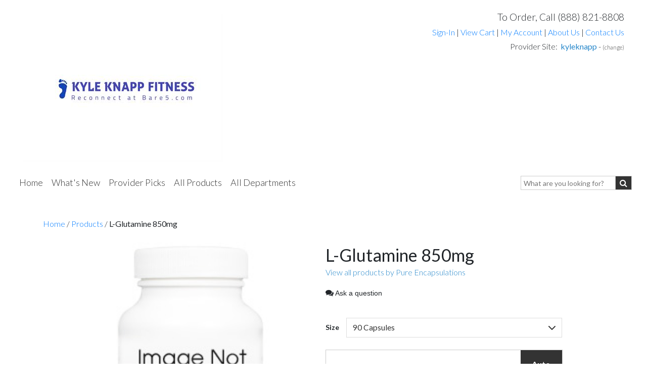

--- FILE ---
content_type: text/html
request_url: https://www.purecapspro.com/kyleknapp/pe/products/product_details.asp?ProductsID=2505
body_size: 15921
content:


<!-- START HEADER -->


<!DOCTYPE html>
<html lang="en-US" prefix="og: http://ogp.me/ns#">
  <head>
    <meta http-equiv="Content-Type" content="text/html; charset=iso-8859-1">
    <meta http-equiv="X-UA-Compatible" content="IE=edge">
    <meta name="viewport" content="width=device-width, initial-scale=1.0, maximum-scale=1.0, user-scalable=no" />

	<link rel="shortcut icon" href="/favicon.ico" />
    <title>L-Glutamine 850mg - Pure Encapsulations</title> 
    <meta name="description" content="Nutritionally supports the mucosal lining and the healthy functioning of the gastrointestinal tract, as well as lean muscle massâ€¡">
	<meta name="keywords" content="L-Glutamine 850mg, Pure Prescriptions">
    <meta name="description" content="PureCapsPro the number 1 source for natural vitamin and mineral supplements, healing herbs and immune system boosting antioxidants for optimal health and disease prevention.">
	<meta name="google-site-verification" content="D9CBuZKLWD4xDAWbNYnrxF2Z8Omm9g3-NermnM_9qSk" />
	<meta property="og:locale" content="en_US" />
	<meta property="og:type" content="article" />
	<meta property="og:title" content="L-Glutamine 850mg - Pure Encapsulations" />
	<meta property="og:description" content="Nutritionally supports the mucosal lining and the healthy functioning of the gastrointestinal tract, as well as lean muscle massâ€¡" />
	<meta property="og:site_name" content="PureCapsPro" />
	<meta name="twitter:card" content="summary" />
	<meta name="twitter:description" content="Nutritionally supports the mucosal lining and the healthy functioning of the gastrointestinal tract, as well as lean muscle massâ€¡" />
	<meta name="twitter:title" content="L-Glutamine 850mg - Pure Encapsulations" />

    <!-- Bootstrap -->
    <link rel="stylesheet" href="//maxcdn.bootstrapcdn.com/bootstrap/4.1.0/css/bootstrap.min.css" />
	<link rel="stylesheet" href="https://unpkg.com/flickity@2/dist/flickity.min.css">
    <link href="https://maxcdn.bootstrapcdn.com/font-awesome/4.7.0/css/font-awesome.min.css" rel="stylesheet" />
	<link href="/css/style.css" rel="stylesheet">
    
    <!--[if lt IE 9]>
      <script src="https://oss.maxcdn.com/html5shiv/3.7.3/html5shiv.min.js"></script>
      <script src="https://oss.maxcdn.com/respond/1.4.2/respond.min.js"></script>
    <![endif]-->
	<script src="https://ajax.googleapis.com/ajax/libs/jquery/1.12.4/jquery.min.js"></script>
	<script>
		(function($){
			$(window).on('scroll load', function(){ //sticky top menu
				var topnavH = $("#topNav").innerHeight() + 40;
				if($(window).scrollTop() >= topnavH) $(".navbar").addClass('anchortop box-shadow-bottom');
				else if($(window).scrollTop() < 10) $(".navbar").removeClass('anchortop box-shadow-bottom');
			});
			$(window).on("resize load", function(){
				var h = $(window).innerHeight() - 150;
				if($(window).width() < 993) $(".nav-bar-cont .navbar-nav-wrapper").css('height', h);
				else $(".nav-bar-cont .navbar-nav-wrapper").css('height', 'auto'); 
			})

		})(jQuery)
	</script>
  </head>
  <body>
    <!--<div id='covid19'>
		<style>
		#covid19{ padding:  20px 10px;text-align: center;margin: 0 auto;background: #eee; }
		@media all and (max-width: 992px){
			#covid19{ margin-top: 60px !important }
			.page{ margin-top: 0 !important; }
		}
		</style>
		<div style="margin: 0 auto;max-width: 1300px">
			We are currently experiencing an unprecedented surge of member orders due to rising concern over COVID-19 (Coronavirus). 
			While we are doing everything we can to get orders out quickly, ship times may be higher than usual in the coming days. 
			Rest assured, we'll get your healthy essentials to you as fast as humanly possible. Thank you for your patience!
		</div>
	  </div>-->
	<form name="frmAddProductToCart" action="/kyleknapp/pe/products/shopping_cart.asp" method="post" style="display: none !important"><input type="hidden" name="ProductsID" value="" /><input type="hidden" name="ProductsPriceID" value="" /><input type="hidden" name="ProductsQty" value="" /><input type="hidden" name="cart_action" value="add" /><input type="hidden" name="adOption" /></form>
	<!-- Google Tag Manager -->
	<noscript><iframe src="//www.googletagmanager.com/ns.html?id=GTM-KWLSP4"
	height="0" width="0" style="display:none;visibility:hidden"></iframe></noscript>
	<script>(function(w,d,s,l,i){w[l]=w[l]||[];w[l].push({'gtm.start':
	new Date().getTime(),event:'gtm.js'});var f=d.getElementsByTagName(s)[0],
	j=d.createElement(s),dl=l!='dataLayer'?'&l='+l:'';j.async=true;j.src=
	'//www.googletagmanager.com/gtm.js?id='+i+dl;f.parentNode.insertBefore(j,f);
	})(window,document,'script','dataLayer','GTM-KWLSP4');</script>
	
	<!-- Google tag (gtag.js) -->
	<script async src="https://www.googletagmanager.com/gtag/js?id=G-17095F6QTW"></script>
	<script>
	  window.dataLayer = window.dataLayer || [];
	  function gtag(){dataLayer.push(arguments);}
	  gtag('js', new Date());

	  gtag('config', 'G-17095F6QTW');
	  
	</script>
	
	 	
	
	<div id="ckie_mess" style="display:none;border:1px solid #999999;width:950px;padding:10px 5px;background: #ffffff;font-size:14px"><div class="left" style="margin-left: 30px;margin-top: -3px;width:16px;background: #FFC;color: #F00;font-size: 30px;border: 1px solid #CC0">!</div><div>Browser cookies are disabled, please enable cookies to continue shopping. Need further assistance?<br />Email us at <b><a href="/cdn-cgi/l/email-protection#60090e060f20101512050301101310120f4e030f0d"><span class="__cf_email__" data-cfemail="c0a9aea6af80b0b5b2a5a3a1b0b3b0b2afeea3afad">[email&#160;protected]</span></a></b> or <b><a href="https://support.google.com/accounts/bin/answer.py?hl=en&answer=61416" target="_blank">visit google</a></b> for instructions on how to enable cookies.</div></div>
	<form name="frmHeaderLogout" action="/products/product_details.asp" method="POST"><input type="hidden" name="logAction" value="logout"></form> 

	<div class="row" id="topNav" style="margin: 20px 30px 20px 30px">
		<div class="col-xs-12 col-lg-5 text-left align-self-center">
			
					<div style="max-width:400px;"><a href="/kyleknapp/pe/home.asp"><img src="/includes/ImageServer.asp?ft=1&id=5784"  border="0"></a></div>
			  
		</div>
		<div class="col-xs-12 col-lg-7 text-right">
			 <span style='font-size: 120%'>To Order, Call (888) 821-8808</span>

			<div class="pt-1">
				
					<a href="javascript:;" class="modalOpener" data-toggle="modal" data-src="/kyleknapp/pe/checkout/popup_accounts.asp" data-target="#myModal">Sign-In</a>
				
				 <span>|</span> <a href="/kyleknapp/pe/products/shopping_cart.asp" class="topNavLink">View Cart </a>
				 <span>|</span> <a href="/kyleknapp/pe/checkout/myaccount/default.asp" class="topNavLink">My Account</a> 
				 <span>|</span> <a href="/kyleknapp/pe/company/mission.asp" class="topNavLink">About Us</a> 
				 <span>|</span> <a href="/kyleknapp/pe/company/contact_us.asp" class="topNavLink">Contact Us</a>
			</div>		
			<div class="pt-1">

			   
				<span class="pvi">
					Provider Site:&nbsp; 
					<b><a href="javascript:;" class="blue" alt="" id="hideProviderInfo" title="">kyleknapp</a></b> 
					- <a href="javascript:;" class="modalOpener" data-toggle="modal" data-src="/kyleknapp/pe/rxo_main/pure.asp" data-target="#myModal" title="Not your provider?" alt="Not your provider?"  style="color:#222222;font-size:11px">(change)</a>
				 </span>
			                              
		  	</div>
			  <span class="providerInfo">
				  <span class="providerBodyInfo" >
				  <table>
				  <tr valign="top"><td colspan='2'><b style='font-size:14px'>Provider Information:<div class='solidborder' style='margin:5px 0'></div></b></td></tr>	                                    
				   <tr><td>Website: </td><td style='padding-left: 10px'>kyleknapp</td></tr>                                     
				   </table>
				  </span>
			  </span>
		  		<!-- RESIZE AND SHOW PRACTITIONER INFO BOX -->
			<div class="logOptions">
				<div style="padding:10px 5px 5px 0"><img src="/images/login_pop_arrow.png" class="lodragarrow"><iframe id="signinframetop" src="/blank.html" frameborder="0" ></iframe></div>
				<div style="margin-right: 15px;margin-bottom: 20px;float:right"><a href="javascript:;" onclick="$('.logOptions').slideUp(300)" class="blue">close</a></div>
			</div> 

		</div>
	</div>
																										
	<nav class="navbar navbar-expand-lg navbar-light" style="">
	  <div class="container-fluid nav-bar-cont" style="margin: unset">
	  	<a class="logo-mobile" href="/kyleknapp/pe/home.asp">
			<!--
			<img src="/images/pure-rxo-logo.png" style="width: 120px; height: auto"> 
			<img src="/images/footer-logo-trans.png" style="margin-left: 10px;width: 80px; height: auto">
			-->
			<img src="/affiliates/images/default_rxo_logo.gif" style="width: 200px; height: auto;margin-left:  10px">
		</a>
		
		
		<button class="navbar-toggler navbar-toggler-right" type="button" data-toggle="collapse" data-target="#navbarResponsive" aria-controls="navbarResponsive" aria-expanded="false" aria-label="Toggle navigation">
		  <span class="navbar-toggler-icon"></span>
		</button>
		<div class="collapse navbar-collapse justify-content-between" id="navbarResponsive">
			<div class="navbar-nav-wrapper">
             
			<ul class="navbar-nav">
				<li class="nav-item hidden-desktop pt-3 pb-3">
					 <form name="frmSearchMobile" onsubmit="if (this.q.value == 'PRODUCT SEARCH') this.q.value='';" action="/kyleknapp/pe/products/search.asp" method="get">

						<div class="input-group" style="overflow: hidden; position:relative;margin-bottom: 0;width: 220px;">
							
							<input class="form-control py-2 border" type="search" name="q" id="q" style="font-size: 14px; outline: none !important;height: 28px;padding-left:5px;border:1px solid #333 !important" value="" placeholder="What are you looking for?">
                            <span class="input-group-prepend" onclick="document.frmSearchMobile.submit()" style="margin-left:-1px;margin-right: 0px !important;">
								<div class="input-group-text border-0" style="background: #333;padding: 0 8px;"><i class="fa fa-search" style="color: #fff;"></i></div>
							</span>
						</div>	
                    </form>
				</li>            
            
            
				<li class="nav-item">
				  <a class="nav-link  float-left" href="/kyleknapp/pe/home.asp">Home</a>
				  <img src="/images/menu-item-seperator.gif" class="seperator float-left" />
				</li>
				<li class="nav-item">
				  <a class="nav-link  float-left" href="/kyleknapp/pe/whats-new.asp">What's New</a>
				<img src="/images/menu-item-seperator.gif" class="seperator float-left" />
				</li>
				<li class="nav-item">
				  <a class="nav-link  float-left" href="/kyleknapp/pe/company/my_recommendations.asp">Provider Picks</a>
				<img src="/images/menu-item-seperator.gif" class="seperator float-left" />
				</li>
				<li class="nav-item">
				  <a class="nav-link  float-left" href="/kyleknapp/pe/products/manufacturer.asp">All Products</a>
				<img src="/images/menu-item-seperator.gif" class="seperator float-left" />
				</li>
				<li class="nav-item dropdown">
				  <a class="nav-link float-left" href="#" onclick="return false;">All Departments</a>
				  <img src="/images/menu-item-seperator.gif" class="seperator float-left" />
				  	<div class="dropdown-menu" aria-labelledby="navbarDropdown">
						<div class="submenu-container">
							<div class="heading lato">Shop by Category:</div>
							<style>
                             .box-shadow-bottom{
                                    -moz-box-shadow: 0 8px 6px -6px rgba(68,68,68,0.2);
                                    -webkit-box-shadow: 0 8px 6px -6px rgba(68,68,68,0.2);
                                    box-shadow: 0 8px 6px -6px rgba(68,68,68,0.2);
                             }
                             .navbar-light .navbar-nav .nav-link{color: #333333;}
							 .row.catrow, .row.healthrow{ padding: 25px 0; }
							 .row.catrow .col, .row.healthrow  .col.first{ max-width: 300px; border-right: 1px solid #e9e9e9; padding: 2px 20px 2px 30px }
							 .row.catrow .col:last-child{ border: none; min-width: 280px }
							 .row.catrow .col a,.row.healthrow .col a{ color: #333 !important; display: block; font-size: inherit }
							 .submenu-container .heading{ font-size: 24px;padding-top: 20px }
							 
							 .row.healthrow .col.first{ max-width: 220px; border-right: 1px solid #e9e9e9; }
							 .row.healthrow .col.last .row .col{ border-right: 1px solid #e9e9e9; max-width: 200px; margin-left: 20px}
							 .row.healthrow .col.last .row .col:first-child{ margin-left: 0 }
							 .row.healthrow .col.last .row .col:last-child{ min-width: 200px; }
							 .row.healthrow .col.last .row .col:first-child{margin-left: 0}
							 .row.healthrow .col.last .row .col:last-child{ border: none; }
							 .row.healthrow .col.middle{max-width: 400px; margin-left: 20px }
							 .row.healthrow .col.last{ padding-left: 30px }
							 .row.healthrow .heading{ padding-bottom: 10px; padding-top: 0 }
							 
							 
							.row.healthrow-seperator{					 
								width: 100%;
								border-top: 1px solid #e9e9e9;
								padding: 0 20px 0 20px;
								margin-left: 0;
							}	
							 
							 
							 @media all and (max-width: 992px){
							 	.row.catrow,.row.healthrow { display: unset; margin: 0; padding: 0 }
								.row.catrow .col,.row.healthrow .col{ border: none; padding: 0 }
								.submenu-container .heading{ display: none !important; }
								/*.row.catrow .col a, .row.healthrow .col a{ color: #fff !important; }*/
								.row.healthrow .submenu-container .heading{ display: block !important; }
							 }
                             
                             .nav-item ::placeholder {
                                  color: #777 !important;
                            }
							</style>
							
							<div class='row catrow'><div class='col'><a href='/kyleknapp/pe/products/category.asp?ProductsCategoryID=103'>Adrenal Support <small>(0)</small></a><a href='/kyleknapp/pe/products/category.asp?ProductsCategoryID=104'>Amino Acids <small>(4)</small></a><a href='/kyleknapp/pe/products/category.asp?ProductsCategoryID=105'>Antioxidants <small>(6)</small></a><a href='/kyleknapp/pe/products/category.asp?ProductsCategoryID=106'>Cardiovascular <small>(6)</small></a><a href='/kyleknapp/pe/products/category.asp?ProductsCategoryID=102'>Children's Formulas <small>(2)</small></a><a href='/kyleknapp/pe/products/category.asp?ProductsCategoryID=107'>Daily Wellness <small>(9)</small></a><a href='/kyleknapp/pe/products/category.asp?ProductsCategoryID=108'>Detoxification <small>(5)</small></a><a href='/kyleknapp/pe/products/category.asp?ProductsCategoryID=109'>Emotional Well-Being <small>(4)</small></a><a href='/kyleknapp/pe/products/category.asp?ProductsCategoryID=110'>Essential Fatty Acids <small>(2)</small></a></div><div class='col'><a href='/kyleknapp/pe/products/category.asp?ProductsCategoryID=111'>Glucose Metabolism <small>(3)</small></a><a href='/kyleknapp/pe/products/category.asp?ProductsCategoryID=112'>Herbal Extracts <small>(1)</small></a><a href='/kyleknapp/pe/products/category.asp?ProductsCategoryID=113'>Hormone Support <small>(1)</small></a><a href='/kyleknapp/pe/products/category.asp?ProductsCategoryID=114'>Immune Support <small>(3)</small></a><a href='/kyleknapp/pe/products/category.asp?ProductsCategoryID=115'>Intestinal &#38 Digestive <small>(6)</small></a><a href='/kyleknapp/pe/products/category.asp?ProductsCategoryID=116'>Joint Support <small>(3)</small></a><a href='/kyleknapp/pe/products/category.asp?ProductsCategoryID=117'>Lipid Metabolism <small>(1)</small></a><a href='/kyleknapp/pe/products/category.asp?ProductsCategoryID=118'>Liver Support <small>(2)</small></a><a href='/kyleknapp/pe/products/category.asp?ProductsCategoryID=119'>Memory &#38 Cognitive <small>(3)</small></a></div><div class='col'><a href='/kyleknapp/pe/products/category.asp?ProductsCategoryID=100'>Men's Health <small>(1)</small></a><a href='/kyleknapp/pe/products/category.asp?ProductsCategoryID=120'>Minerals <small>(6)</small></a><a href='/kyleknapp/pe/products/category.asp?ProductsCategoryID=121'>Multivitamins <small>(6)</small></a><a href='/kyleknapp/pe/products/category.asp?ProductsCategoryID=122'>Muscle Comfort <small>(2)</small></a><a href='/kyleknapp/pe/products/category.asp?ProductsCategoryID=123'>New Products <small>(17)</small></a><a href='/kyleknapp/pe/products/category.asp?ProductsCategoryID=124'>Ocular Health <small>(6)</small></a><a href='/kyleknapp/pe/products/category.asp?ProductsCategoryID=125'>Osteoporosis Support <small>(1)</small></a><a href='/kyleknapp/pe/products/category.asp?ProductsCategoryID=126'>Physical Fitness <small>(6)</small></a><a href='/kyleknapp/pe/products/category.asp?ProductsCategoryID=127'>Skin Support <small>(1)</small></a></div><div class='col'><a href='/kyleknapp/pe/products/category.asp?ProductsCategoryID=128'>Sleep / Relaxation Support <small>(0)</small></a><a href='/kyleknapp/pe/products/category.asp?ProductsCategoryID=129'>Specialty Formulas <small>(3)</small></a><a href='/kyleknapp/pe/products/category.asp?ProductsCategoryID=130'>Urinary Support <small>(0)</small></a><a href='/kyleknapp/pe/products/category.asp?ProductsCategoryID=131'>Vitamins <small>(7)</small></a><a href='/kyleknapp/pe/products/category.asp?ProductsCategoryID=132'>Weight Loss Support <small>(1)</small></a><a href='/kyleknapp/pe/products/category.asp?ProductsCategoryID=101'>Women's Health <small>(2)</small></a></div></div>
							
						</div>
					</div>
				</li>
				
				<!--
				<style>
				.nav-item.dropdown .dropdown-menu.hidden-mobile{
					display: none !important;
				}
				</style>
				-->
				
				<!--
				<li class="nav-item dropdown">
					<a class="nav-link hidden-desktop" href="/kyleknapp/pe/health_news/health_library.asp">Health Library</a>
				  	<a class="nav-link hidden-mobile" href="#" onclick="return false;">Health Library</a>
					  <div class="dropdown-menu hidden-mobile" aria-labelledby="navbarDropdown">
						<div class="submenu-container">
							
							<div class='row healthrow'>
							
								<div class="col first">
									<div class="heading lato">Health A-Z:</div>
              
								    <a href="/kyleknapp/pe/health-library/articles/assets/a-z-index/a-to-z-index-of-health-conditions-1/%7Edefault">
									Health Conditions
								    </a>
								    <a href="/kyleknapp/pe/health-library/articles/assets/a-z-index/a-to-z-index-of-vitamin-and-herb-interactions/%7Edefault">
									  Drug Interactions
								    </a>
								    <a href="/kyleknapp/pe/health-library/articles/assets/a-z-index/a-to-z-index-of-vitamins-minerals-and-herbs/%7Edefault">
									 Vitamins &amp; Herbs
								    </a> 
								</div>
								
								<div class="col middle">
									<div class="heading lato">Health: Men/Women/Children:</div>
          
                                    <a href="/kyleknapp/pe/health-library/articles/assets/toc/mens-health-center/%7Edefault">
                                    	Men's Health
                                    </a>   
                                    <a href="/kyleknapp/pe/health-library/articles/assets/toc/womens-health-center/%7Edefault">
                                    	Women's Health
                                    </a>
                                    <a href="/kyleknapp/pe/health-library/articles/assets/toc/babies-and-children/%7Edefault">
        								Children's Health
                                    </a> 
                                    <a href="/kyleknapp/pe/health-library/articles/assets/toc/aging-well/%7Edefault">
                                    	Aging Gracefully
                                    </a>
                              </div>
                             
							</div>
							<div class="row healthrow-seperator"></div>
							<div class="row healthrow">
								<div class="col last">
									<div class="heading lato">Health Guides:</div>

									<div class="row">

										<div class="col">
											<a href="/health-library/articles/assets/section-home/vitamins-minerals-and-herbs/%7Edefault" class="blue"><b>Vitamins &amp; Herbs</b></a>
											  <a href="/kyleknapp/pe/health-library/articles/assets/toc/popular-supplements-for-weight-control/%7Edefault">Diet Supplements </a>
											  <a href="/kyleknapp/pe/health-library/articles/assets/toc/popular-supplements-for-sports-and-fitness/%7Edefault">Fitness Supplements</a>
											  <a href="/kyleknapp/pe/health-library/articles/assets/toc/homeopathy/%7Edefault">Homeopathy</a>
												<a href="/kyleknapp/pe/health-library/articles/assets/a-z-index/a-to-z-index-of-vitamins-minerals-and-herbs/%7Edefault">Supplements A to Z</a>
									   </div>
										<div class="col">
											<a href="/kyleknapp/pe/health-library/articles/assets/section-home/health-conditions/%7Edefault" class="blue"><b>Health Conditions</b></a>
										  <a href="/kyleknapp/pe/health-library/articles/assets/toc/diabetes-health-center/%7Edefault">Diabetes</a>
										  <a href="/kyleknapp/pe/health-library/articles/assets/toc/allergies-health-center/%7Edefault">Allergies</a>
										  <a href="/kyleknapp/pe/health-library/articles/assets/toc/personal-health-tools-2/%7Edefault">Health Tools</a>
											<a href="/kyleknapp/pe/health-library/articles/assets/a-z-index/a-to-z-index-of-health-conditions-1/%7Edefault">Conditions A to Z</a>
									  </div>

										 <div class="col">
											  <a href="/kyleknapp/pe/health-library/articles/assets/section-home/diet-and-fitness/%7Edefault" class="blue"><b>Diet &amp; Fitness</b></a>
											  <a href="/kyleknapp/pe/health-library/articles/assets/toc/lose-weight/%7Edefault">Weight Loss</a>
											  <a href="/kyleknapp/pe/health-library/articles/assets/toc/get-fit/%7Edefault">Exercise</a>  
											  <a href="/kyleknapp/pe/health-library/articles/assets/toc/healthy-eating-advice/%7Edefault">Smart Eating</a>
										 </div>
										<div class="col">
											  <a href="/kyleknapp/pe/health-library/articles/assets/section-home/rxanswers/%7Edefault" class="blue"><b>RxAnswers</b></a>
											  <a href="/kyleknapp/pe/health-library/articles/assets/generic/what-are-depletions-and-interactions/%7Edefault">Learn About Interactions</a>
											  <a href="/kyleknapp/pe/health-library/articles/assets/drug/atorvastatin/%7Edefault">Lipitor</a>
											  <a href="/kyleknapp/pe/health-library/articles/assets/drug/sertraline/%7Edefault">Zoloft</a>
											  <a href="/kyleknapp/pe/health-library/articles/assets/a-z-index/a-to-z-index-of-medicines/%7Edefault"> Medicines A to Z</a> 
										</div>

									</div>
									<br /><a href="/kyleknapp/pe/health_news/health_library.asp" class="textxxlg blue"><b>Health Library Home</b></a>
								</div>
								
							</div>
							
							
						</div>
					</div>
				</li>-->
				
				<li class="nav-item hidden-desktop">
					
					<a class="modalOpener nav-link " href="javascript:;" data-toggle="modal" data-src="/kyleknapp/pe/checkout/popup_accounts.asp" data-target="#myModal">Sign-In</a>
					
				</li>
				<li class="nav-item hidden-desktop">
				<a class="nav-link " href="/kyleknapp/pe/checkout/myaccount/default.asp" class="topNavLink">My Account</a> 
			 	</li>
				<li class="nav-item hidden-desktop">
				<a class="nav-link " href="/kyleknapp/pe/company/mission.asp" class="topNavLink">About Us</a> 
			 	</li>
				<li class="nav-item hidden-desktop">
				<a class="nav-link " href="/kyleknapp/pe/company/contact_us.asp" class="topNavLink">Contact Us</a>
				</li>
				<li class="nav-item hidden-desktop">
				<a class="nav-link " href="/kyleknapp/pe/products/shopping_cart.asp" class="topNavLink">View Cart </a>
			 	</li>
			</ul>
			<ul class="navbar-nav search-item">
				<li class="nav-item hidden-mobile">
					 <form name="frmSearch" onsubmit="if (this.q.value == 'PRODUCT SEARCH') this.q.value='';" action="/kyleknapp/pe/products/search.asp" method="get">

						<div class="input-group" style="overflow: hidden; position:relative;margin-bottom: 0;width: 220px;">
							
							<input class="form-control py-2 border-left-0 border" type="search" name="q" id="q" style="font-size: 14px; outline: none !important;height: 28px;padding-left:5px" value="" placeholder="What are you looking for?">
                            <span class="input-group-prepend" onclick="document.frmSearch.submit()" style="margin-left:-1px;margin-right: 0px !important;">
								<div class="input-group-text border-0" style="background: #333;padding: 0 8px;"><i class="fa fa-search" style="color: #fff;"></i></div>
							</span>
						</div>	
                    </form>
				</li>
                
                <li class="nav-item hidden-desktop" style="text-align:left;width:100%"">
                    <a class="btn btn-outline-dark mt-3" href="tel:8888218808" style="background:#fff !important;border-radius: 15px;width: 80px;text-align: center;padding: 4px;color: #333 !important;"><i class="fa fa-mobile" aria-hidden="true" style="font-size: 20px;color: #333"></i> Call</a>
                </li>
                
			</ul>
			</div>
		</div>
	</nav>
	
<!-- START PAGE CONTENT -->
<div class="page">	

<script data-cfasync="false" src="/cdn-cgi/scripts/5c5dd728/cloudflare-static/email-decode.min.js"></script><script>
	$(window).on('resize load', function(){
		if ($(this).width() >= 993) $("#navbarResponsive .nav-link.float-left").removeClass('float-unset');
		else $("#navbarResponsive .nav-link.float-left").addClass('float-unset')
	});


	$('.navbar-nav li.dropdown').hover(function() {
	//	$(this).find('.dropdown-menu').addClass('active')
	}, function() {
	//	$(this).find('.dropdown-menu').removeClass('active')
	});
	
</script>


  <style>
	  input::-webkit-outer-spin-button,
	input::-webkit-inner-spin-button {
	  -webkit-appearance: none;
	}

	/* Firefox */
	input[type=number] {
	  -moz-appearance: textfield;
	}
  	  #ask-q{cursor: pointer}
  	  .p_title{color: #1f3588;font-weight:bold}
	  a.darker_u{text-decoration:underline;color:#333333}
	  .f01, .f02 {margin: 2px 10px}
	  .f00 {margin: 4px 10px}
	  
	  .clear{clear: both}
	  .product .product-image-full img{width: 100%; max-width: 400px; height: auto}
	  @media all and (max-width:992px) {
	  	.product .col-xs-12{ text-align: center; padding-right: 15px; padding-left: 15px}
		.crumbs{margin-top: 50px}
	  }
	  .product-price-box{ max-width: 500px; }

	.autoshipbox{display: none; border: 1px solid #ccc; }
    select#autoship-frequency-select, select.product-price{
		display: block !important;
		box-sizing: border-box;
		border: 1px solid #ddd;
		padding: 0 .75em;
		height: 2.507em;
		font-size: .97em;
		border-radius: 0;
		max-width: 100%;
		width: 100%;
		vertical-align: middle;
		background-color: #fff;
		color: #333;
		transition: color .3s,border .3s,background .3s,opacity .3s;
		margin-top: 10px;
		-webkit-appearance: none;
	    background-image:url("data:image/svg+xml;charset=utf8, %3Csvg xmlns='http://www.w3.org/2000/svg' width='24' height='24' viewBox='0 0 24 24' fill='none' stroke='%23333' stroke-width='2' stroke-linecap='round' stroke-linejoin='round' class='feather feather-chevron-down'%3E%3Cpolyline points='6 9 12 15 18 9'%3E%3C/polyline%3E%3C/svg%3E") !important;
		background-position: right .45em top 50%;
		background-repeat: no-repeat;
	}	
	.as-subscribe{ font-size: 14px}
	.row.product-tabs{ padding-top: 0; max-width:1140px; margin: 0 auto; }
	.row.product-tabs ul#tabsJustified, .row.product-tabs ul#tabsJustified li a{ border: none;  border-radius: unset; color: #7d7d7d }
	/*.row.product-tabs ul#tabsJustified li a.active{ background: #102886; color: #fff; }*/

	@media all and (max-width:992px){
		.row.product-tabs ul#tabsJustified li a{ padding: 5px; margin-right: 5px; }
	}
	@media all and (max-width:414px){
		.row.product-tabs ul#tabsJustified li{ width: 100% !important; }
		.row.product-tabs ul#tabsJustified li a{ padding-top: 10px; padding-bottom: 10px; }
	}
	.product_ingredients .title-big:first-child {
    color: rgb(0, 0, 0);
    font-size: 20px;
    font-weight: 700;
	}
	.product_ingredients .description_header {
		margin-top: 20px;
	}
	table.product_ingredients {
		border-width: 4px;
		border-style: solid;
		border-color: rgb(0, 0, 0);
		border-image: initial;
		padding: 10px;
		width: 100%;
		margin-bottom: 1em;
		border-spacing: 0px;
		border-collapse: unset;
	}
	table.product_ingredients thead {
		display: table-header-group;
		vertical-align: middle;
		border-color: inherit;
	}
	table.product_ingredients tr:first-child .h_c1, table.product_ingredients tr:first-child .h_c2, table.product_ingredients tr:first-child .h_c3 {
    	border-top: 4px solid rgb(0, 0, 0);
	}
	table.product_ingredients tr:last-child .h_c1, table.product_ingredients tr:last-child .h_c2, table.product_ingredients tr:last-child .h_c3 {
    border-bottom: none !important;
}
table.product_ingredients th.h_c1, table.product_ingredients th.h_c2, table.product_ingredients th.h_c3 {
    border-top: none !important;
}
table.product_ingredients .h_c1 {
    width: 75%;
    border-bottom: 1px solid rgb(0, 0, 0);
}
table.product_ingredients th:first-child, table.product_ingredients td:first-child {
    padding-left: 0px;
}
table.product_ingredients .uppercase, table.product_ingredients h6, table.product_ingredients th, table.product_ingredients span.widget-title {
    line-height: 1.05;
    letter-spacing: 0.05em;
    text-transform: uppercase;
}
table.product_ingredients th, table.product_ingredients td {
    text-align: left;
    line-height: 1.3;
    font-size: 0.9em;
    padding: 0.5em;
    border-bottom: 1px solid rgb(0, 0, 0);
}
</style>

<!--PRODUCT-->
<section class="container">
	<div class="col-xs-12 pb-4 pt-5 crumbs"><a href='/home.asp' class='bodyLink'>Home</a> / <a href="/products/manufacturer.asp?productsmfgid=111" class='bodyLink'>Products</a> / <b>L-Glutamine 850mg</b></div>																										
    <div class="row product row product justify-content-center">
		<div class="col-xs-12 col-lg-5 pr-2 product-image-full" style="position: inherit !important">
				  
					  <img src="/images/product_images/no_image_xlarge.jpg" itemprop="image"/>                                                
				    
           </div>
		   <div class="col-xs-12 col-lg-7 pl-3 ml-0 product-price-box"  style="position: inherit !important">
			

				<table border="0" cellpadding="0" cellspacing="0" width="100%">
					<tr>
						<tdroot_path = "/rxo_main">  
						 <h1 class="normalize" style="margin-bottom: 0px;">                              
							<span class="txt-title"><span itemprop="name">L-Glutamine 850mg</span></span>
						</h1>
						<a href="/kyleknapp/pe/products/manufacturer.asp?ProductsMfgID=111" class="blue">View all products by Pure Encapsulations</a>

						<div class='pt-3 pb-2' id="ask-q">
                        <i class="fa fa-comments" aria-hidden="true"></i> <span style="font-size: 14px;font-family: 'Gill Sans', 'Gill Sans MT', 'Myriad Pro', 'DejaVu Sans Condensed', Helvetica, Arial, 'sans-serif'">Ask a question</span>
                        <!--<img src="/images/ask-question-product.jpg" id="ask-q"/>-->
                        </div>
						
						<div style="height:20px"></div>
<style>
.offerdetails .col-xs-12 { position: unset }
</style>
						 <span class="offerdetails" itemprop="offerDetails" itemscope itemtype="http://data-vocabulary.org/Offer" class="offerdetails">
						   <section class='price-wrapper'><div class='row text-center-mobile'><div class='col-xs-12 col-lg-1 label-size align-self-center mt-2'>Size</div><div class='col-xs-12 col-lg-11'><select class='product-price'><option  value='1::2505::3591::90 Capsules::$29.50::$29.50' >90 Capsules</option><option  value='10::2505::3592::250 Capsules::$66.50::$66.50' >250 Capsules</option></select></div></div>
		
		<div class="mt-4 mb-2 autoship-wrapper"></div>
		
		<div class="product-price-set"></div>
		
        
		<div class='row text-center-mobile hide-oos'>
			<div class='col counter'>
				<div class="input-group input-number-group text-center-mobile">
				  <div class="input-group-button">
					<span class="input-number-decrement">-</span>
				  </div>
				  <input class="input-number" name="qty" type="number" value="1" min="0" max="1000">
				  <div class="input-group-button">
					<span class="input-number-increment">+</span>
				  </div>
				</div>
			</div>
			<div class='col'>
				<button class='add-to-cart'>add to cart</button>
			</div>
		</div>
        
		
		<div class='text-left pt-3 pb-3'><font style='font-weight: bold'>FREE Shipping<a href='#' data-toggle='tooltip' data-placement='top' title='HI, AK, PR, Guam residents will be charged $7.95 for priority mail shipping'>*</a></font> on all orders over $89.00</div>
		</section>
						 </span>  
                        
<div class="oos-notification">
    <h2>Get Notified When Back In Stock</h2>
    <input type="email" name="oos-email" id="oos-email" placeholder="Email Address" />
    <br /><input type="text" name="oos-phone" id="oos-phone" placeholder="Mobile Phone (10 digits)" maxlength="10" />
    <div class="button-oos-notify">NOTIFY ME!<img class="oos-loader" src="https://pureprescriptions.com/wp-content/uploads/2017/07/ajax-loader.gif" style="width: 16px;height:16px"></div>
    <div class="oos-error"></div>
    <div class="oos-disclaimer">
        *By joining via text, you agree to receive recurring automated marketing messages at the cell number used to send the Join text. Consent is not a condition of any purchase. Message &amp; data rates may apply.
    </div>
    <input type='hidden' name='oos-product_id' id='oos-product_id' value='2505' /><input type='hidden' name='oos-product_variation_id' id='oos-product_variation_id' value='' />    
</div>
<style>
    .oos-loader{position: relative;  margin: 0 -0 0 30px; display: none;}
    .oos-notification{padding:20px;background:#1e398d;color:white;display: none;max-width: 500px;margin-bottom: 10px;} .oos-notification .oos-disclaimer{font-size: 13px;width: 100%;text-align:center;line-height: normal!important;margin-top: 10px;}
    .oos-notification h2{color:white;text-align:center} .oos-notification .oos-error{width:100%;display:none;text-align: center;padding: 10px 10px;color: #fff;margin-top:5px;background: #4a62ab;display: none;}
    .oos-notification .button-oos-notify{cursor: pointer;background: #777666;width: 100%;padding: 10px 0;text-align: center;color: #fff;font-size: 16px;}.oos-notification h2{font-size: 25px;font-weight:bold}.oos-notification input{width:100%;margin-bottom: 10px;height:42px;}.oos-notification .oos-error{ font-weight: bold }
</style>
<script>

(function($){
    if( $(".product-out-of-stock").length > 0 ) {
        $(".price-wrapper").append($(".oos-notification"));

       /* Trigger Select to Show or Hide OOS Message */
       $( ".product-price" ).trigger("change");

        //variable
        $( ".product-price" ).on( "change", function () {
            hide_show_oos();
        });
        
        function hide_show_oos(){
            
            var obj = $( ".product-price" );
            var current_variation_id = ""; 
            if($(".product-out-of-stock.empty").length > 0){
                current_variation_id = $(".product-out-of-stock").attr("data-id");
            }else{
                current_variation_id = $('option:selected', obj).val().split("::")[2];
            }     
            
            if( $('option:selected', obj).hasClass('product-out-of-stock') || $(".product-out-of-stock.empty").length > 0 ){
                $("#oos-product_variation_id").val(current_variation_id);
                $(".hide-oos").hide();
                $(".autoship-wrapper").hide();
                showOutofStockMessage();
            }
            else{
                $(".hide-oos").show();
                $(".autoship-wrapper").show();
                hideOutofStockMessage();
            }
        }
        hide_show_oos();
        

    }


    $(document).on("click", ".button-oos-notify", function(event){
        var po_phone = $(".oos-notification input#oos-phone").val();
        var po_email = $(".oos-notification input#oos-email").val();
        var po_email_validate = /^[a-zA-Z0-9.!#$%&'*+/=?^_`{|}~-]+@[a-zA-Z0-9-]+(?:\.[a-zA-Z0-9-]+)*$/;
        if( po_email.match(po_email_validate) !== null ) {
            if(po_phone != ""){
                var po_phone_validate = /^\d{10}$/;
                if(po_phone.length == 10 && po_phone.match(po_phone_validate) !== null){
                    $(".oos-error").html('').hide();
                    addOutOfStockNotification(po_email,po_phone);
                }
                else $(".oos-error").html("Phone must be 10 digits").show();
            }else{
                $(".oos-error").html('').hide();
                addOutOfStockNotification(po_email,po_phone);
            }
        }else{
            $(".oos-error").html("Please add a valid email address").show();
        }
    });

    //only allow digits
    $("#oos-phone").keypress(function (e) {
        if (e.which != 8 && e.which != 0 && (e.which < 48 || e.which > 57)) return false;
    });

    function addOutOfStockNotification(po_email, po_phone){
        var  oos_product_id, oos_product_mfg, oos_product_name, oos_product_permalink, oos_product_variation_id, sitename;
        oos_product_id = $('#oos-product_id').val();
        oos_product_variation_id = $('#oos-product_variation_id').val();
        sitename = 'kyleknapp/pe';
        sitename = sitename.split('/')[0];
        console.log('site:' + sitename.split('/')[0])
        $(".oos-loader").show();
        var paramsObj = { "oos-email": po_email, "oos-phone": po_phone, "oos-product_id": oos_product_id, "oos-product_variation_id": oos_product_variation_id, "sitename": sitename };
         $.getJSON( "/includes/php/scripts/product-out-of-stock-notifications.php", paramsObj).done( function( data ) {
                    console.log(data);
                    if(data.success) {}

                    $(".oos-error").html(data.message).show();
                    $(".oos-loader").hide();
                }).fail(function( jqxhr, textStatus, error ) {
                    var err = textStatus + ", " + error;
                    console.log( "Request Failed: " + err );
                    $(".oos-loader").hide();
                })
    }

    function showOutofStockMessage(){
        $(".oos-notification").show();
    }
    function hideOutofStockMessage(){
        $(".oos-notification").hide();
    }

})(jQuery);  
</script>

					   <div style="clear:both;height: 15px"></div>										
				   </td>
				</tr>
			</table>
			
			<table width="100%" class="autoshipbox">
				<tr>
					<td style='padding: 15px' valign='top'>
						<div class="pt-3 pb-2">
                            <table>
                                <tr>
                                    <td valign="top">
                                        <input type="checkbox" class="float-left" id="autoshop-checkbox">
                                    </td>
                                    <td>
                                        <span class="float-left as-subscribe" style="margin-top: -5px;margin-left: 5px">Subscribe for Auto-Shipments &amp; Get Ongoing Savings!</span>
                                    </td>
                                </tr>
                            </table>	
						</div>
						<div id="autoship-frequency-select-wrapper" style="display: none; line-height: normal !important;font-size: .9em !important;">
							<b style="display:block;margin: 5px 0;font-size: 15px">Keep Healthy &amp; Save Money!</b>
							<div>
								Choose when your product ships and and get FREE Shipping on all future orders, a $7.95 Value!
							</div>
							<select class="autoship-frequency-select" id="autoship-frequency-select">
								<option value="">Selelct Frequency</option>
								<option value="100">Every 30 Days</option>
								<option value="104">Every 45 Days</option>
								<option value="101">Every 60 Days</option>
								<option value="102">Every 90 Days</option>
							</select>
						</div>
					</td>
					<td valign='middle' class='text-center' style='max-width: 80px;padding: 15px;background: #333333;color: #fff;line-height: 17px; font-size:16px; font-weight: bold'>
						Auto Ship
					</td>
				</tr>
			</table>
			
		</div>
</section>

<section class="container mb-5 pb-3">
	<div class="row product-tabs justify-content-center pt-4">
		<div style="height:1px;border-bottom: 1px solid #ececec;width:100%"></div>
		<ul id="tabsJustified" class="nav nav-tabs">
			<li class="nav-item active"><a href="" data-target="#desc" data-toggle="tab" class="nav-link small text-uppercase active">DESCRIPTION</a></li>
			<li class="nav-item"><a href="" data-target="#ingredients" data-toggle="tab" class="nav-link small text-uppercase">PRODUCT INGREDIENTS</a></li>
			<li class="nav-item"><a href="" data-target="#questions" data-toggle="tab" class="nav-link small text-uppercase questions-tab">HAVE A QUESTION?</a></li>
		</ul>
		<div id="tabsJustifiedContent" class="tab-content text-left pt-3 pb-3 pr-1 pl-1" style="width:100%">
			<div id="desc" class="tab-pane show active fade" id="list-home" role="tabpanel" aria-labelledby="list-home-list">

				<span class="suggested-use">
					<strong>Suggested Use:</strong> 1 capsule, 1-3 times daily, between meals.
					<p class="clear" style="margin-bottom:15px">
						<strong>L-Glutamine 850mg</strong> - 
						<span itemprop="description">
							Nutritionally supports the mucosal lining and the healthy functioning of the gastrointestinal tract, as well as lean muscle massâ€¡
						</span>
					</p>
				</span>
				Nutritionally supports the mucosal lining and the healthy functioning of the gastrointestinal tract, as well as lean muscle massâ€¡

l-Glutamine is the most abundant amino acid in the body. In times of metabolic stress, glutamine is utilized by the body for tissue repair and gastrointestinal tract support. Glutamine plays a large role in maintaining healthy intestinal integrity by enhancing the intestine's protective mucosal lining. In addition, glutamine is important in the preservation of muscle mass.â€¡

			</div>

            <div id="ingredients" class="tab-pane fade">
				<div class='product_ingredients'><span class='title-big'>Supplement Facts:</span><div class='suggested_use'><b>Suggested Use: </b>1 capsule, 1-3 times daily, between meals.</div><div class='description_header'>each vegetarian capsule contains:</div> <table class='product_ingredients'><thead><tr><th class='h_c1'>Ingredients</th><th class='h_c2'><b>AMT</b></th><th class='h_c3'><b>%DV</b></th></tr></thead><tbody> <tr valign='top'> <td class='h_c1'>l-glutamine (free-form)</td><td class='h_c2'>850 mg</td><td class='h_c3'>-</td></tr></tbody></table><div class='ingredients_other'><span class='other_title'>Other Ingredients: vegetarian capsule (cellulose, water), ascorbyl palmitate</div><div class='ingredients_nodv'>(-) There is no %DV or the manufactuer has not provided this data.</div></div> 
			</div>

			<div id="questions" class="tab-pane fade">
				<style>#MessageCenter.yellow{background:#FFC;border:1px dotted #FC0;padding: 10px;margin-bottom:10px;font-size: 15px}#MessageCenter h5{font-size: 18px;margin-bottom:5px}</style>
				<div id="MessageCenter" class="yellow">
					<h5>Questions About This Product?</h5>
					Phone us at <b>(888) 821-8808</b>
				</div>

				
					<b>Online Health Care Connection:</b>
					<br />
					Do you have questions about this product or would like to connect with your Health Care Provider? We are proud to offer Virtual Visit.

					<div style="height: 10px;"></div>
					<b>Get Healthy With Virtual Visit!</b> 
					<br />                                
					Your health care professional will be able to provide you with tailored product recommendations,
					advice, and exclusive promotions to help save you money on professionally formulated, high potency natural health products not found in stores. 

					<div style="height: 10px;"></div>
					Don't have an account or would like to learn more about Virtual Visit technology? <br />
					<a href="/kyleknapp/pe/checkout/myaccount/create_account.asp" class="blue" style="text-decoration: underline;">Sign up here!</a>
				  
			</div>	
			
		</div>
	</div>
</section>
 
 
		<!--	<section class='container'>
				<div class='heading lato text-center pb-4'>Related Products:</div>
				<section class='py-5'>
					<div class='row d-flex align-items-top'>
					hello
					</div>
				</section>
			</section>-->


			
			<!-- # include virtual="/RecentlyViewed.asp"-->
											


<style>
.dropdown-menu{
	border-top: 1px solid #e9e9e9;
    visibility: hidden;
    opacity: 0;
	position: static;
}
.nav-item.dropdown:hover .dropdown-menu {
	    display:block;
		visibility: visible;
		opacity: 1;
		margin-top: 0;
}
@media all and (min-width: 992px){
	.dropdown-menu{
		position: absolute;
		display:block;
		border-top: 1px solid #e9e9e9;
		background-color: #fff;
		box-shadow:0 0 20px rgba(0,0,0,.15);
		visibility: hidden;
		opacity: 0;
		margin-top: 35px !important;
		filter: alpha(opacity=0);
		-webkit-transition: 150ms ease-in;
		-moz-transition: 150ms ease-in;
		-o-transition: 150ms ease-in;
		transition: 150ms ease-in;
	}
	.nav-item.dropdown:hover .dropdown-menu {
		visibility: visible;
		opacity: 1;
		filter: alpha(opacity=100);
		transition: top ease 0.5s;
		top: 8px;
	}
}


</style>


<script>
	(function($){
		$("#tabsJustified .nav-item").on("click", function(){
			$("#tabsJustified .nav-item").removeClass('active');
			$(this).addClass('active');
		})
	
		$(".autoship-wrapper").html($('.autoshipbox'));$('.autoshipbox').show();
		$(document).on("click",".as-subscribe",function(){$("#autoshop-checkbox").click();});
		$(document).on("click","#autoshop-checkbox",function(){ $("#autoship-frequency-select,#autoship-frequency-select-wrapper").toggle(); });
		
		$(document).on("click", "#ask-q", function(){
			$('html, body').animate({
				scrollTop: $(".questions-tab").offset().top - 100
				}, 500);	
			$(".questions-tab").click();
		});
		
		//Add AutoShip when adding to cart
		$(document).on("change", "select#autoship-frequency-select", function(){
			var o = $(this);
			var sval = o.val()
			$("form[name='frmAddProductToCart'] input[name='adOption']").val(sval)			
		});
		
	})(jQuery)   
</script>

 		
		
		<div class="container heading lato text-center pb-5">Browse Categories:</div>
		<!-- Flickity -->
		<div class="carousel" data-flickity='{ "groupCells": true, "wrapAround": true, 
		 "pageDots": false, "dragThreshold": 10, "cellAlign": "left"
		 }'>
		 

		   <div class="carousel-image-cell" style="background-size:cover;background-image:url('/images/cat-images/ThinkstockPhotos-842852832-247x300.jpg')">
			<a href="/kyleknapp/pe/products/category.asp?ProductsCategoryID=103">
				<div class="carousel-caption-wrapper">
					<div class="carousel-caption">
					  Adrenal Support
					</div>
				</div>
			</a>
		  </div>

		 

		   <div class="carousel-image-cell" style="background-size:cover;background-image:url('/images/cat-images/Amino-Acids-catimg.jpg')">
			<a href="/kyleknapp/pe/products/category.asp?ProductsCategoryID=104">
				<div class="carousel-caption-wrapper">
					<div class="carousel-caption">
					  Amino Acids
					</div>
				</div>
			</a>
		  </div>

		 

		   <div class="carousel-image-cell" style="background-size:cover;background-image:url('/images/cat-images/ThinkstockPhotos-671713658-247x300.jpg')">
			<a href="/kyleknapp/pe/products/category.asp?ProductsCategoryID=105">
				<div class="carousel-caption-wrapper">
					<div class="carousel-caption">
					  Antioxidants
					</div>
				</div>
			</a>
		  </div>

		 

		   <div class="carousel-image-cell" style="background-size:cover;background-image:url('/images/cat-images/ThinkstockPhotos-495803382-247x300.jpg')">
			<a href="/kyleknapp/pe/products/category.asp?ProductsCategoryID=106">
				<div class="carousel-caption-wrapper">
					<div class="carousel-caption">
					  Cardiovascular
					</div>
				</div>
			</a>
		  </div>

		 

		   <div class="carousel-image-cell" style="background-size:cover;background-image:url('/images/cat-images/ThinkstockPhotos-57599207-e1509388287430-247x300.jpg')">
			<a href="/kyleknapp/pe/products/category.asp?ProductsCategoryID=102">
				<div class="carousel-caption-wrapper">
					<div class="carousel-caption">
					  Children's Formulas
					</div>
				</div>
			</a>
		  </div>

		 

		   <div class="carousel-image-cell" style="background-size:cover;background-image:url('/images/cat-images/h-left-banner.gif')">
			<a href="/kyleknapp/pe/products/category.asp?ProductsCategoryID=107">
				<div class="carousel-caption-wrapper">
					<div class="carousel-caption">
					  Daily Wellness
					</div>
				</div>
			</a>
		  </div>

		 

		   <div class="carousel-image-cell" style="background-size:cover;background-image:url('/images/cat-images/ThinkstockPhotos-613896730-247x300.jpg')">
			<a href="/kyleknapp/pe/products/category.asp?ProductsCategoryID=108">
				<div class="carousel-caption-wrapper">
					<div class="carousel-caption">
					  Detoxification
					</div>
				</div>
			</a>
		  </div>

		 

		   <div class="carousel-image-cell" style="background-size:cover;background-image:url('/images/cat-images/Screen-Shot-2017-11-02-at-11.42.13-PM-mobile-247x300.jpg')">
			<a href="/kyleknapp/pe/products/category.asp?ProductsCategoryID=109">
				<div class="carousel-caption-wrapper">
					<div class="carousel-caption">
					  Emotional Well-Being
					</div>
				</div>
			</a>
		  </div>

		 

		   <div class="carousel-image-cell" style="background-size:cover;background-image:url('/images/cat-images/ThinkstockPhotos-496772642-247x300.jpg')">
			<a href="/kyleknapp/pe/products/category.asp?ProductsCategoryID=110">
				<div class="carousel-caption-wrapper">
					<div class="carousel-caption">
					  Essential Fatty Acids
					</div>
				</div>
			</a>
		  </div>

		 

		   <div class="carousel-image-cell" style="background-size:cover;background-image:url('/images/cat-images/glucose-metabolism-catimg.jpg')">
			<a href="/kyleknapp/pe/products/category.asp?ProductsCategoryID=111">
				<div class="carousel-caption-wrapper">
					<div class="carousel-caption">
					  Glucose Metabolism
					</div>
				</div>
			</a>
		  </div>

		 

		   <div class="carousel-image-cell" style="background-size:cover;background-image:url('/images/cat-images/ThinkstockPhotos-683691846-247x300.jpg')">
			<a href="/kyleknapp/pe/products/category.asp?ProductsCategoryID=112">
				<div class="carousel-caption-wrapper">
					<div class="carousel-caption">
					  Herbal Extracts
					</div>
				</div>
			</a>
		  </div>

		 

		   <div class="carousel-image-cell" style="background-size:cover;background-image:url('/images/cat-images/ThinkstockPhotos-486136925-247x300.jpg')">
			<a href="/kyleknapp/pe/products/category.asp?ProductsCategoryID=113">
				<div class="carousel-caption-wrapper">
					<div class="carousel-caption">
					  Hormone Support
					</div>
				</div>
			</a>
		  </div>

		 

		   <div class="carousel-image-cell" style="background-size:cover;background-image:url('/images/cat-images/ThinkstockPhotos-495580584-247x300.jpg')">
			<a href="/kyleknapp/pe/products/category.asp?ProductsCategoryID=114">
				<div class="carousel-caption-wrapper">
					<div class="carousel-caption">
					  Immune Support
					</div>
				</div>
			</a>
		  </div>

		 

		   <div class="carousel-image-cell" style="background-size:cover;background-image:url('/images/cat-images/ThinkstockPhotos-503870432-247x300.jpg')">
			<a href="/kyleknapp/pe/products/category.asp?ProductsCategoryID=115">
				<div class="carousel-caption-wrapper">
					<div class="carousel-caption">
					  Intestinal &#38 Digestive
					</div>
				</div>
			</a>
		  </div>

		 

		   <div class="carousel-image-cell" style="background-size:cover;background-image:url('/images/cat-images/ThinkstockPhotos-538480588-247x300.jpg')">
			<a href="/kyleknapp/pe/products/category.asp?ProductsCategoryID=116">
				<div class="carousel-caption-wrapper">
					<div class="carousel-caption">
					  Joint Support
					</div>
				</div>
			</a>
		  </div>

		 

		   <div class="carousel-image-cell" style="background-size:cover;background-image:url('/images/cat-images/lipid-metabolism-cat-img.jpg')">
			<a href="/kyleknapp/pe/products/category.asp?ProductsCategoryID=117">
				<div class="carousel-caption-wrapper">
					<div class="carousel-caption">
					  Lipid Metabolism
					</div>
				</div>
			</a>
		  </div>

		 

		   <div class="carousel-image-cell" style="background-size:cover;background-image:url('/images/cat-images/liver-support-catimg.jpg')">
			<a href="/kyleknapp/pe/products/category.asp?ProductsCategoryID=118">
				<div class="carousel-caption-wrapper">
					<div class="carousel-caption">
					  Liver Support
					</div>
				</div>
			</a>
		  </div>

		 

		   <div class="carousel-image-cell" style="background-size:cover;background-image:url('/images/cat-images/ThinkstockPhotos-585087100-247x300.jpg')">
			<a href="/kyleknapp/pe/products/category.asp?ProductsCategoryID=119">
				<div class="carousel-caption-wrapper">
					<div class="carousel-caption">
					  Memory &#38 Cognitive
					</div>
				</div>
			</a>
		  </div>

		 

		   <div class="carousel-image-cell" style="background-size:cover;background-image:url('/images/cat-images/Screen-Shot-2018-05-22-at-2.01.12-PM-247x300.png')">
			<a href="/kyleknapp/pe/products/category.asp?ProductsCategoryID=100">
				<div class="carousel-caption-wrapper">
					<div class="carousel-caption">
					  Men's Health
					</div>
				</div>
			</a>
		  </div>

		 

		   <div class="carousel-image-cell" style="background-size:cover;background-image:url('/images/cat-images/minerals-catimg.jpg')">
			<a href="/kyleknapp/pe/products/category.asp?ProductsCategoryID=120">
				<div class="carousel-caption-wrapper">
					<div class="carousel-caption">
					  Minerals
					</div>
				</div>
			</a>
		  </div>

		 

		   <div class="carousel-image-cell" style="background-size:cover;background-image:url('/images/cat-images/ThinkstockPhotos-490399796-247x300.jpg')">
			<a href="/kyleknapp/pe/products/category.asp?ProductsCategoryID=121">
				<div class="carousel-caption-wrapper">
					<div class="carousel-caption">
					  Multivitamins
					</div>
				</div>
			</a>
		  </div>

		 

		   <div class="carousel-image-cell" style="background-size:cover;background-image:url('/images/cat-images/ThinkstockPhotos-842852832-247x300.jpg')">
			<a href="/kyleknapp/pe/products/category.asp?ProductsCategoryID=122">
				<div class="carousel-caption-wrapper">
					<div class="carousel-caption">
					  Muscle Comfort
					</div>
				</div>
			</a>
		  </div>

		 

		   <div class="carousel-image-cell" style="background-size:cover;background-image:url('/images/cat-images/ThinkstockPhotos-508326350-247x300.jpg')">
			<a href="/kyleknapp/pe/products/category.asp?ProductsCategoryID=123">
				<div class="carousel-caption-wrapper">
					<div class="carousel-caption">
					  New Products
					</div>
				</div>
			</a>
		  </div>

		 

		   <div class="carousel-image-cell" style="background-size:cover;background-image:url('/images/cat-images/ThinkstockPhotos-584505198-247x300.jpg')">
			<a href="/kyleknapp/pe/products/category.asp?ProductsCategoryID=124">
				<div class="carousel-caption-wrapper">
					<div class="carousel-caption">
					  Ocular Health
					</div>
				</div>
			</a>
		  </div>

		 

		   <div class="carousel-image-cell" style="background-size:cover;background-image:url('/images/cat-images/ThinkstockPhotos-538480588-247x300.jpg')">
			<a href="/kyleknapp/pe/products/category.asp?ProductsCategoryID=125">
				<div class="carousel-caption-wrapper">
					<div class="carousel-caption">
					  Osteoporosis Support
					</div>
				</div>
			</a>
		  </div>

		 

		   <div class="carousel-image-cell" style="background-size:cover;background-image:url('/images/cat-images/ThinkstockPhotos-586069446-247x300.jpg')">
			<a href="/kyleknapp/pe/products/category.asp?ProductsCategoryID=126">
				<div class="carousel-caption-wrapper">
					<div class="carousel-caption">
					  Physical Fitness
					</div>
				</div>
			</a>
		  </div>

		 

		   <div class="carousel-image-cell" style="background-size:cover;background-image:url('/images/cat-images/ThinkstockPhotos-dv708017-247x300.jpg')">
			<a href="/kyleknapp/pe/products/category.asp?ProductsCategoryID=127">
				<div class="carousel-caption-wrapper">
					<div class="carousel-caption">
					  Skin Support
					</div>
				</div>
			</a>
		  </div>

		 

		   <div class="carousel-image-cell" style="background-size:cover;background-image:url('/images/cat-images/ThinkstockPhotos-532275426-247x300.jpg')">
			<a href="/kyleknapp/pe/products/category.asp?ProductsCategoryID=128">
				<div class="carousel-caption-wrapper">
					<div class="carousel-caption">
					  Sleep / Relaxation Support
					</div>
				</div>
			</a>
		  </div>

		 

		   <div class="carousel-image-cell" style="background-size:cover;background-image:url('/images/cat-images/ThinkstockPhotos-490399796-247x300.jpg')">
			<a href="/kyleknapp/pe/products/category.asp?ProductsCategoryID=129">
				<div class="carousel-caption-wrapper">
					<div class="carousel-caption">
					  Specialty Formulas
					</div>
				</div>
			</a>
		  </div>

		 

		   <div class="carousel-image-cell" style="background-size:cover;background-image:url('/images/cat-images/ThinkstockPhotos-486136925-247x300.jpg')">
			<a href="/kyleknapp/pe/products/category.asp?ProductsCategoryID=130">
				<div class="carousel-caption-wrapper">
					<div class="carousel-caption">
					  Urinary Support
					</div>
				</div>
			</a>
		  </div>

		 

		   <div class="carousel-image-cell" style="background-size:cover;background-image:url('/images/cat-images/ThinkstockPhotos-490399796-247x300.jpg')">
			<a href="/kyleknapp/pe/products/category.asp?ProductsCategoryID=131">
				<div class="carousel-caption-wrapper">
					<div class="carousel-caption">
					  Vitamins
					</div>
				</div>
			</a>
		  </div>

		 

		   <div class="carousel-image-cell" style="background-size:cover;background-image:url('/images/cat-images/ThinkstockPhotos-500736880-247x300.jpg')">
			<a href="/kyleknapp/pe/products/category.asp?ProductsCategoryID=132">
				<div class="carousel-caption-wrapper">
					<div class="carousel-caption">
					  Weight Loss Support
					</div>
				</div>
			</a>
		  </div>

		 

		   <div class="carousel-image-cell" style="background-size:cover;background-image:url('/images/cat-images/ThinkstockPhotos-487175812-247x300.jpg')">
			<a href="/kyleknapp/pe/products/category.asp?ProductsCategoryID=101">
				<div class="carousel-caption-wrapper">
					<div class="carousel-caption">
					  Women's Health
					</div>
				</div>
			</a>
		  </div>

		 
		</div>

	</div> 
	<!-- Page -->

	<!-- Footer -->

	<section class="container-fluid foot-links">
		  <div class="row p-tb-20" style="font-size: 14px">
		  	
		  	<div class="col-xs-12 col-lg-6">
	  					<p>
							<a href="/kyleknapp/pe/company/mission.asp">About Us</a>
								<span>| </span > 
							<a href="/kyleknapp/pe/blog/blog.asp">Health Blog</a>
								<span> | </span>
							<a href="/kyleknapp/pe/company/contact_us.asp">Contact Us</a>      
							<span> | </span>                   
							<a href="/kyleknapp/pe/company/terms.asp">Terms of Use &amp; Privacy Policy</a>
							<span> | </span>
							<a href="/kyleknapp/pe/company/policies_returns.asp">Return Policy</a>  
							<!--<span> | </span>
							<a href="/kyleknapp/pe/company/patient_intake_form.asp">Patient Intake Form</a>-->        
							<span> | </span>                                        
							<a href="/kyleknapp/pe/faq.asp">FAQ's</a>
						</p>
                        <p>
							To Order, Call (888) 821-8808
						</p>
                       
                       <p style="max-width: 700px;margin-bottom: 0">
                       *These statements have not been evaluated by the Food &amp; Drug Administration.
          				These products are not intended to diagnose, treat, cure or prevent any disease.
					   </p>
                        
			</div>
		  	<div class="col-xs-12 col-lg-6 text-right text-center-mobile">
				<img src="/images/footer-secure.gif">
		  </div>
	</section>
   
    <footer class="py-4">
      		<div class="row" style="margin: 0 20px 0 20px">
			  <div class="col-md-12 col-lg-6 text-left text-center-mobile" style="margin-top: 15px">
				<img src="/images/footer-logo-trans.png"/>
			  </div>
			  <div class="col-md-12 col-lg-6">
				<p class="text-white text-right text-center-mobile no-float trademark">
					&copy; PureCapsPro 2026<br />
					The Pure Encapsulations trademark is used under license.  
					PureCapsPro is an independent virtual dispensary 
					offering Pure Encapsulations products exclusively.
				</p>
			  </div>
		  	</div>
    </footer>
    
    <!-- Modal -->
    
	<div class="modal fade" id="myModal" tabindex="-1" role="dialog" aria-labelledby="exampleModalLabel" aria-hidden="true">
	  <div class="modal-dialog" role="document">
			<div class="modal-content">
				  <div class="modal-body">
					<button type="button" class="close" data-dismiss="modal" aria-label="Close">
					  <span aria-hidden="true">&times;</span>
					</button>        
					<!-- 16:9 aspect ratio -->
					<div class="modal-content">
				  	  <!--<div class="modalLoader" style="position:absolute;top: 40%;left: 50%;margin-right: 10px"><img src="/images/loading.gif" /> loading...</div>-->
					  <iframe class="mod-frame embed-responsive-item" src="" id="video" allow="autoplay" allowscriptaccess="always" webkitallowfullscreen mozallowfullscreen allowfullscreen>></iframe>
					</div>
				</div>
			</div>
 	 	</div>
	</div>   
    
    <style>
		.modal, .modal-content
		{
			-webkit-overflow-scrolling: touch !important;
		}
		@media all and (max-width: 1000px){
			.modal, .modal-content{overflow-y: auto;}
		}
			
	</style>
    
	<!--<div class="modal fade" id="myModal" tabindex="-1" role="dialog" aria-labelledby="exampleModalLabel" aria-hidden="true">
	  <div class="modal-dialog" role="document">
			<div class="modal-content">
				  <div class="modal-body">
					<button type="button" class="close" data-dismiss="modal" aria-label="Close">
					  <span aria-hidden="true">&times;</span>
					</button>        
					
					<div class="embed-responsive embed-responsive-16by9">
						 <div class="modalLoader" style="position:absolute;top: 40%;left: 50%;margin-right: 10px"><img src="/images/loading.gif" /> loading...</div>
						 <iframe class="embed-responsive-item" src="" allowscriptaccess="always" webkitallowfullscreen mozallowfullscreen allowfullscreen>></iframe>
					</div>
				</div>
			</div>
 	 	</div>
	</div>-->
	<!-- START AJAX LAYER -->
	<div id="ajax-dragLayer">
			<div style="padding:20px">
				<div id="ajax-title"></div>
				<div id="ajax-summary"></div>
			</div>
		<img src="/images/spacer.gif" class="dragarrow" />
	</div>
   <script>
   		var killModal;
	   (function($){
            $(window).on("resize", function(){
                var wh = $(this).height(), ww = $(this).width();
                if(wh < 650){ $(".modal-content").css({'max-height': (wh*.85)+'px'}); $(".modal-content .mod-frame").css({'height': (wh*.85)+'px' }); }
                else { $(".modal-content").css({'max-height': '640px'}); $(".modal-content .mod-frame").css({'height': '640px' }); }
            }).resize()

            //close modal from iframe
            killModal = function(){
                $('.modal .close').click();
            }
            
	   })(jQuery)
   </script> 

    <!-- Include all compiled plugins (below), or include individual files as needed -->
    <script src="/js/main.js"></script>
    <script type="text/javascript" language="JavaScript1.2" src="/includes/global.js"></script>
    <script src="/js/bootstrap.min.js"></script>
	<script src="https://unpkg.com/flickity@2/dist/flickity.pkgd.min.js"></script>
        
    <script type="text/javascript" src="//s7.addthis.com/js/300/addthis_widget.js#pubid=ra-4fd81f527f5ae6cb"></script>
    

    
   	<script language="javascript" type="text/javascript">
		var providerHide = "";
		var modalLoader;
		
		function parentRefresh(){if("https://www.purecapspro.com/kyleknapp/pe/products/product_details.asp?productsid=2505".indexOf("shopping_cart.asp")==-1){if("https://www.purecapspro.com/kyleknapp/pe/products/product_details.asp?productsid=2505".indexOf("checkout/myaccount/create_account.asp")>-1){location.href="/checkout/myaccount/"}else{location.href="https://www.purecapspro.com/kyleknapp/pe/products/product_details.asp?productsid=2505"}}else{makePersitent();document.CountryOtherPrice.submit()}}if(location.href.indexOf("?geturl")>-1){alert("/products/product_details.asp")}
		function areCookiesEnabled(){ var cookieEnabled;if(document.cookie.indexOf("pp_tc") == -1){document.cookie="pp_tc";}cookieEnabled = (document.cookie.indexOf("pp_tc") != -1) ? true : false;	return (cookieEnabled);}

		  (function($){
            $('[data-toggle="tooltip"]').tooltip()
		  	$(function(){if(!areCookiesEnabled()){ $("#ckie_mess").show();}});
			  $("#hideProviderInfo").hover(
				  function(){
					  clearTimeout(providerHide);
					  if($(".providerInfo").is(":hidden")){
						  $(".providerInfo").show();


						  if(parseInt($(".providerBodyInfo").width()) < parseInt($(".pvi").width())){
							  $(".providerBodyInfo table").width(parseInt($(".pvi").width()));
							  $(".providerInfo").css({"marginRight" : parseInt($(".pvi").width()) + 8});	
						  }else{
							  $(".providerInfo").css({"marginRight" : parseInt($(".providerBodyInfo table").width()) + 8});
						  }
					  }
				  },
				  function(){
					  providerHide = setTimeout(function(){$(".providerInfo").hide();}, 150);								
			  });	

			  $("#hideProviderInfo").click(function(){
				  if(providerHide != null) clearTimeout(providerHide);
				  if($(".providerInfo").css("display") == "block") $(".providerInfo").hide();
				  else $(".providerInfo").show();
			  });

			 $(".providerBodyInfo").hover(
				  function(){
					  clearTimeout(providerHide);
					  $(".providerInfo").show();
				  },
				  function(){
					  providerHide = setTimeout(function(){$(".providerInfo").hide();}, 150);								
			  });	
			  
			  $(".modalOpener").on('click', function(){
			  		var src = $(this).attr('data-src');
					$('.modalLoader').show(); 
					$(".modal iframe.embed-responsive-item").attr('src', src);
					if($('#navbarResponsive').hasClass('show')) $(".navbar-toggler").trigger('click');
			  })
			  modalLoader = function (){ $('.modalLoader').hide() }
			
		})(jQuery)
	</script> 
	<script defer src="https://static.cloudflareinsights.com/beacon.min.js/vcd15cbe7772f49c399c6a5babf22c1241717689176015" integrity="sha512-ZpsOmlRQV6y907TI0dKBHq9Md29nnaEIPlkf84rnaERnq6zvWvPUqr2ft8M1aS28oN72PdrCzSjY4U6VaAw1EQ==" data-cf-beacon='{"version":"2024.11.0","token":"81763cc253bb43498d3f4da5939900cc","r":1,"server_timing":{"name":{"cfCacheStatus":true,"cfEdge":true,"cfExtPri":true,"cfL4":true,"cfOrigin":true,"cfSpeedBrain":true},"location_startswith":null}}' crossorigin="anonymous"></script>
</body>
</html>
